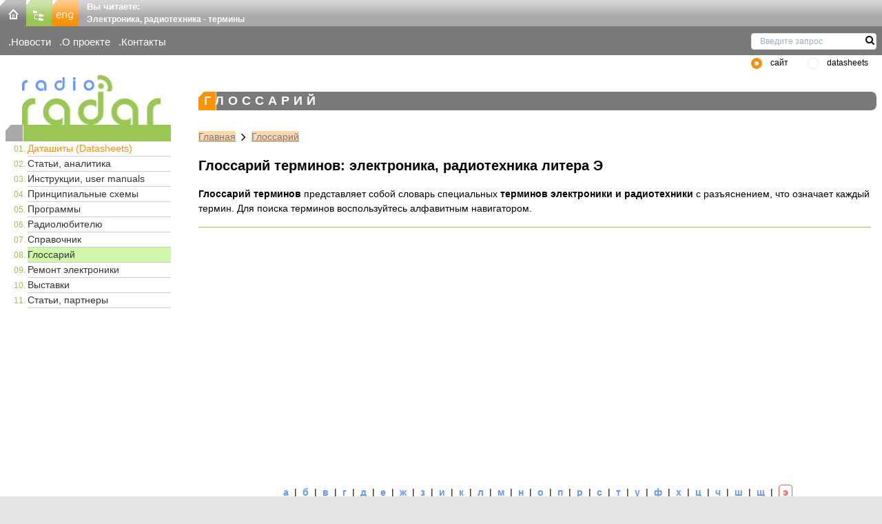

--- FILE ---
content_type: text/html; charset=utf-8
request_url: https://www.radioradar.net/glossary/index.html?ltr=253&page=1
body_size: 38946
content:
<!DOCTYPE html><html lang="ru"><head>
<link rel="dns-prefetch" href="//www.radioradar.net">
<link rel="dns-prefetch" href="//www.googletagmanager.com"><title>Глоссарий терминов: электроника, радиотехника литера Э страница 1</title><meta http-equiv="Content-Type" content="text/html; charset=utf-8"><meta name=csrf-token content="1DFEydj6iZHQ0pNWMobLlj164aYp45b3lvERGARZ"><meta name=robots content="INDEX,FOLLOW"><meta name=description content="Глоссарий терминов электроника литера Э, радиотехника, страница 1"><meta name=author content="SecondFloor"><meta name=yandex-verification content="79e6d87eb7570e69"><meta name=google-site-verification content="gkXQkgcQ5oKfDf7AJ2lOlvXymgdyGcbKwPOmb8-rrN0"><meta name=viewport content="width=device-width, initial-scale=1"><link rel="icon" type=image/png href="https://www.radioradar.net/favicon.png" sizes="32x32"><link rel="stylesheet" href="/themes/basic/css/ru/main.css?id=9b5986a8a40ff03e820a6b5ff6236a45"></head><body class="bg-secondary"><div id="app" class="container mx-auto font-site text-site bg-white"><header class="bg-white"><div class="h-9 w-full flex bg-repeat-x" style="background-image: url(https://www.radioradar.net/themes/basic/images/ru/gradientsprite.webp)"><div class="w-114px flex-none"><div class="inline-block"><a href="https://www.radioradar.net" title="RadioRadar-Радиоэлектроника, даташиты, схемы"><img src=/themes/basic/images/ru/home.webp alt="на главную" width=38 height=38 class="inline-block"></a></div><div class="inline-block"><a href="/sitemap/index.html" title="Карта сайта"><img src=/themes/basic/images/ru/map.webp alt="Карта сайта" width=38 height=38 class="inline-block"></a></div><div class="inline-block"><a href="/en/index.html" title="English version"><img src=/themes/basic/images/ru/eng.webp alt="English version" width=38 height=38 class="inline-block"></a></div></div><div class="flex-auto ml-3"><span class="font-bold text-white">Вы читаете:</span><h2 class="font-bold text-xs text-white">Электроника, радиотехника - термины</h2></div></div><div id="subheader" class="flex bg-bg-gray-650 max-w-full text-white text-subheader m-0 pt-3 pb-2 pl-3 clear-both"><ul class="w-1/4"><li class="mr-3 inline-block flex-none sm:flex-auto"><a href="/news/index.html" title="Новости электроники, радиотехники, электронных компонентов" class="">Новости</a></li><li class="mr-3 inline-block flex-none sm:flex-auto"><a href="/about_project/index.html" title="RadioRadar - электронный портал" class="">О проекте</a></li><li class="mr-3 inline-block flex-none sm:flex-auto"><a href="/contacts/index.html" title="Контакты" class="">Контакты</a></li></ul></div><search type-page="glossary"></search></header><main><div class="flex flex-wrap"><div class="px-2 w-auto sm:w-1/5 md:w-1/5 lg:w-1/5 xl:w-1/5"><a id="top" href="https://www.radioradar.net" title="RadioRadar - Радиоэлектроника, даташиты, схемы"><img src=/themes/basic/images/ru/logo.webp alt="RadioRadar - Радиоэлектроника, даташиты, схемы" width=209 height=74 class="ml-4 pl-2 object-cover"></a><navigation inline-template><div><span class="logo-line h-6 text-xs block"><span :class="isOpen ? 'is-active' : ''" class="pointer-cursor hamburger hamburger--elastic block md:hidden lg:hidden xl:hidden" @click="isOpen = !isOpen"><span class="hamburger-box"><span class="hamburger-inner"></span></span></span></span><nav class="clear-both lg:flex lg:items-center lg:w-auto w-full" id="menu"><div :class="isOpen ? 'block' : 'hidden'" class="ml-1 pl-1 text-menuDecimal sm:block md:block lg:block xl:block w-full"><ol class="ml-6 text-xs bg-transparent list-decimalZero"><li class="border-b border-menuLi "><a href="/datasheet_search/index.html" title="Даташиты (Datasheets) электронных компонентов" class="menu-mark text-sm no-underline bg-transparent block visited:text-menuHref hover:text-menuHref hover:bg-menu-href focus:no-underline">Даташиты (Datasheets)</a></li><li class="border-b border-menuLi "><a href="/articles/index.html" title="Статьи радиоэлектронной тематики, техника измерений, аудио и видеотехника" class=" text-menuHref text-sm no-underline bg-transparent block visited:text-menuHref hover:text-menuHref hover:bg-menu-href focus:no-underline">Статьи, аналитика</a></li><li class="border-b border-menuLi "><a href="/user_manuals/index.html" title="Пользовательские инструкции, user manuals, руководства по эксплуатации электронной технике" class=" text-menuHref text-sm no-underline bg-transparent block visited:text-menuHref hover:text-menuHref hover:bg-menu-href focus:no-underline">Инструкции, user manuals</a></li><li class="border-b border-menuLi "><a href="/archive_scheme/index.html" title="Принципиальные электрические схемы и сервис мануалы" class=" text-menuHref text-sm no-underline bg-transparent block visited:text-menuHref hover:text-menuHref hover:bg-menu-href focus:no-underline">Принципиальные схемы</a></li><li class="border-b border-menuLi "><a href="/programms/index.html" title="Программы: инженерные, САПР, анализаторы, для расчетов" class=" text-menuHref text-sm no-underline bg-transparent block visited:text-menuHref hover:text-menuHref hover:bg-menu-href focus:no-underline">Программы</a></li><li class="border-b border-menuLi "><a href="/radiofan/index.html" title="Радиолюбительские схемы, разработки, технологии" class=" text-menuHref text-sm no-underline bg-transparent block visited:text-menuHref hover:text-menuHref hover:bg-menu-href focus:no-underline">Радиолюбителю</a></li><li class="border-b border-menuLi "><a href="/hand_book/index.html" title="Справочная информация по электронным компонентам" class=" text-menuHref text-sm no-underline bg-transparent block visited:text-menuHref hover:text-menuHref hover:bg-menu-href focus:no-underline">Справочник</a></li><li class="border-b border-menuLi bg-menu-href "><a href="/glossary/index.html" title="Глоссарий терминов: электроника, радиотехника" class=" text-menuHref text-sm no-underline bg-transparent block visited:text-menuHref hover:text-menuHref hover:bg-menu-href focus:no-underline">Глоссарий</a></li><li class="border-b border-menuLi "><a href="/repair_electronic_technics/index.html" title="Ремонт электроники: схемы, service manuals, статьи" class=" text-menuHref text-sm no-underline bg-transparent block visited:text-menuHref hover:text-menuHref hover:bg-menu-href focus:no-underline">Ремонт электроники</a></li><li class="border-b border-menuLi "><a href="/exhibitions/index.html" title="Календарь выставок радиоэлектронной и электротехнической тематики" class=" text-menuHref text-sm no-underline bg-transparent block visited:text-menuHref hover:text-menuHref hover:bg-menu-href focus:no-underline">Выставки</a></li><li class="border-b border-menuLi "><a href="/articles_partners/index.html" title="Статьи радиоэлектронной тематики от наших партнеров" class=" text-menuHref text-sm no-underline bg-transparent block visited:text-menuHref hover:text-menuHref hover:bg-menu-href focus:no-underline">Статьи, партнеры</a></li></ol></div></nav></div></navigation></div><div class="px-2 w-full sm:w-4/5 md:w-4/5 lg:w-4/5 xl:w-4/5"><div class="mb-4 flex flex-wrap justify-center mt-2 ml-2"></div><div id="article" class="text-sm break-words md:break-normal lg:break-normal xl:break-normal sm:break-words"><h6 class="text-white tracking-widest uppercase mb-3 pl-2 rounded-r-lg">Глоссарий</h6><div class="path-link ml-6 pt-4 text-sm"><a class="inline underline" href="https://www.radioradar.net" title="RadioRadar - Радиоэлектроника, даташиты, схемы">Главная</a><i class="fa fa-lg fa-angle-right mx-2"></i><a class="inline underline" href="/glossary/index.html" title="Глоссарий терминов: электроника, радиотехника">Глоссарий</a></div><h1 class="my-4">Глоссарий терминов: электроника, радиотехника литера Э</h1><div class="ml-6 my-2"><span class="strong-analog">Глоссарий терминов</span> представляет собой словарь специальных <span class="strong-analog">терминов электроники и радиотехники</span> с разъяснением, что означает каждый термин. Для поиска терминов воспользуйтесь алфавитным навигатором.</div><hr class="mt-4 ml-6 mr-2 mb-6"><div class="flex flex-wrap justify-center pb-2"><div class="overflow-x-auto"><iframe class="border-none" height=333 loading="lazy" scrolling="no" src=//search.supplyframe.com/partner/14/search/ width=735></iframe></div></div><div class="glossary pl-6 pt-2 flex flex-wrap justify-center"><div><div class="inline-block"><a href="https://www.radioradar.net/glossary/index.html?ltr=224&page=1">а</a></div><span class="px-2">|</span><div class="inline-block"><a href="https://www.radioradar.net/glossary/index.html?ltr=225&page=1">б</a></div><span class="px-2">|</span><div class="inline-block"><a href="https://www.radioradar.net/glossary/index.html?ltr=226&page=1">в</a></div><span class="px-2">|</span><div class="inline-block"><a href="https://www.radioradar.net/glossary/index.html?ltr=227&page=1">г</a></div><span class="px-2">|</span><div class="inline-block"><a href="https://www.radioradar.net/glossary/index.html?ltr=228&page=1">д</a></div><span class="px-2">|</span><div class="inline-block"><a href="https://www.radioradar.net/glossary/index.html?ltr=229&page=1">е</a></div><span class="px-2">|</span><div class="inline-block"><a href="https://www.radioradar.net/glossary/index.html?ltr=230&page=1">ж</a></div><span class="px-2">|</span><div class="inline-block"><a href="https://www.radioradar.net/glossary/index.html?ltr=231&page=1">з</a></div><span class="px-2">|</span><div class="inline-block"><a href="https://www.radioradar.net/glossary/index.html?ltr=232&page=1">и</a></div><span class="px-2">|</span><div class="inline-block"><a href="https://www.radioradar.net/glossary/index.html?ltr=234&page=1">к</a></div><span class="px-2">|</span><div class="inline-block"><a href="https://www.radioradar.net/glossary/index.html?ltr=235&page=1">л</a></div><span class="px-2">|</span><div class="inline-block"><a href="https://www.radioradar.net/glossary/index.html?ltr=236&page=1">м</a></div><span class="px-2">|</span><div class="inline-block"><a href="https://www.radioradar.net/glossary/index.html?ltr=237&page=1">н</a></div><span class="px-2">|</span><div class="inline-block"><a href="https://www.radioradar.net/glossary/index.html?ltr=238&page=1">о</a></div><span class="px-2">|</span><div class="inline-block"><a href="https://www.radioradar.net/glossary/index.html?ltr=239&page=1">п</a></div><span class="px-2">|</span><div class="inline-block"><a href="https://www.radioradar.net/glossary/index.html?ltr=240&page=1">р</a></div><span class="px-2">|</span><div class="inline-block"><a href="https://www.radioradar.net/glossary/index.html?ltr=241&page=1">с</a></div><span class="px-2">|</span><div class="inline-block"><a href="https://www.radioradar.net/glossary/index.html?ltr=242&page=1">т</a></div><span class="px-2">|</span><div class="inline-block"><a href="https://www.radioradar.net/glossary/index.html?ltr=243&page=1">у</a></div><span class="px-2">|</span><div class="inline-block"><a href="https://www.radioradar.net/glossary/index.html?ltr=244&page=1">ф</a></div><span class="px-2">|</span><div class="inline-block"><a href="https://www.radioradar.net/glossary/index.html?ltr=245&page=1">х</a></div><span class="px-2">|</span><div class="inline-block"><a href="https://www.radioradar.net/glossary/index.html?ltr=246&page=1">ц</a></div><span class="px-2">|</span><div class="inline-block"><a href="https://www.radioradar.net/glossary/index.html?ltr=247&page=1">ч</a></div><span class="px-2">|</span><div class="inline-block"><a href="https://www.radioradar.net/glossary/index.html?ltr=248&page=1">ш</a></div><span class="px-2">|</span><div class="inline-block"><a href="https://www.radioradar.net/glossary/index.html?ltr=249&page=1">щ</a></div><span class="px-2">|</span><div class="inline-block block-active"><a class="active" >э</a></div></div><div class="py-2"><div class="inline-block"><a href="https://www.radioradar.net/glossary/index.html?ltr=97">a</a></div><span class="px-2">|</span><div class="inline-block"><a href="https://www.radioradar.net/glossary/index.html?ltr=98">b</a></div><span class="px-2">|</span><div class="inline-block"><a href="https://www.radioradar.net/glossary/index.html?ltr=99">c</a></div><span class="px-2">|</span><div class="inline-block"><a href="https://www.radioradar.net/glossary/index.html?ltr=100">d</a></div><span class="px-2">|</span><div class="inline-block"><a href="https://www.radioradar.net/glossary/index.html?ltr=101">e</a></div><span class="px-2">|</span><div class="inline-block"><a href="https://www.radioradar.net/glossary/index.html?ltr=102">f</a></div><span class="px-2">|</span><div class="inline-block"><a href="https://www.radioradar.net/glossary/index.html?ltr=103">g</a></div><span class="px-2">|</span><div class="inline-block"><a href="https://www.radioradar.net/glossary/index.html?ltr=104">h</a></div><span class="px-2">|</span><div class="inline-block"><a href="https://www.radioradar.net/glossary/index.html?ltr=105">i</a></div><span class="px-2">|</span><div class="inline-block"><a href="https://www.radioradar.net/glossary/index.html?ltr=106">j</a></div><span class="px-2">|</span><div class="inline-block"><a href="https://www.radioradar.net/glossary/index.html?ltr=107">k</a></div><span class="px-2">|</span><div class="inline-block"><a href="https://www.radioradar.net/glossary/index.html?ltr=108">l</a></div><span class="px-2">|</span><div class="inline-block"><a href="https://www.radioradar.net/glossary/index.html?ltr=109">m</a></div><span class="px-2">|</span><div class="inline-block"><a href="https://www.radioradar.net/glossary/index.html?ltr=110">n</a></div><span class="px-2">|</span><div class="inline-block"><a href="https://www.radioradar.net/glossary/index.html?ltr=111">o</a></div><span class="px-2">|</span><div class="inline-block"><a href="https://www.radioradar.net/glossary/index.html?ltr=112">p</a></div><span class="px-2">|</span><div class="inline-block"><a href="https://www.radioradar.net/glossary/index.html?ltr=113">q</a></div><span class="px-2">|</span><div class="inline-block"><a href="https://www.radioradar.net/glossary/index.html?ltr=114">r</a></div><span class="px-2">|</span><div class="inline-block"><a href="https://www.radioradar.net/glossary/index.html?ltr=115">s</a></div><span class="px-2">|</span><div class="inline-block"><a href="https://www.radioradar.net/glossary/index.html?ltr=116">t</a></div><span class="px-2">|</span><div class="inline-block"><a href="https://www.radioradar.net/glossary/index.html?ltr=117">u</a></div><span class="px-2">|</span><div class="inline-block"><a href="https://www.radioradar.net/glossary/index.html?ltr=118">v</a></div><span class="px-2">|</span><div class="inline-block"><a href="https://www.radioradar.net/glossary/index.html?ltr=119">w</a></div><span class="px-2">|</span><div class="inline-block"><a class="non-active">x</a></div><span class="px-2">|</span><div class="inline-block"><a href="https://www.radioradar.net/glossary/index.html?ltr=121">y</a></div><span class="px-2">|</span><div class="inline-block"><a href="https://www.radioradar.net/glossary/index.html?ltr=122">z</a></div></div></div><div class="pl-6 py-2"><div class="py-2"><div class="container-pagination"><span class="pr-4 text-sm">Страницы:</span><a class="active">1</a> &nbsp; <a href="https://www.radioradar.net/glossary/index.html?ltr=253&page=2">2</a> &nbsp; </div></div><table class="datasheet datasheet-fixed pl-6 break-all"><thead><tr><th class="w-1/3">Термин</th><th class="w-2/3">Текст</th></tr></thead><tbody><tr ><td><span class="font-bold">Эпитаксия</span></td><td>Процесс наращивания на пластину монокристаллического слоя эпитаксиальной пленки (ЭП), который повторяет структуру пластины и ее кристаллографическую ориентацию.&nbsp;В большинстве своем материалы пленки и пластины одинаковые, но могут применяться разные материалы с близкой кристаллической структурой (например, пленки Si наращивают на монокристаллическом сапфире и шпинели). ЭП наращивают на всей поверхности пластины. Для создания многослойной структуры выполняют несколько последовательных эпитаксий.&nbsp;</td></tr><tr class="tr-alt" ><td><span class="font-bold">Эхографическое устройство</span></td><td>Устройство, принцип действия которого основан на использовании ультразвуковых (УЗ) сигналов (механических колебаний с частотами 2&middot;10<sup>4</sup>...2&middot;10<sup>9</sup> Гц). Эти колебания излучаются вибратором, находящимся в контакте с телом человека (акустические сопротивления вибратора и кожи согласуются с помощью специальных паст, что предотвращает отражение УЗ сигналов на границе вибратор&mdash;тело пациента). Скорость распространения УЗ колебаний в теле человека почти постоянна (независима от вида среды, сквозь которую они проходят: кровь, мышцы, мягкие ткани, внутренние&nbsp;органы и т.п.) и равна v = 1,5&middot;10<sup>3</sup> м/с, т.е. примерно равна скорости звука в воде.</td></tr><tr ><td><span class="font-bold">Электроэнцефалограф</span></td><td>Устройство для исследования функционального состояния головного мозга и центральной нервной системы посредством регистрации электрических потенциалов (естественных или искусственно стимулированных) в нескольких точках головы (мозга) пациента.<br >&nbsp;</td></tr><tr class="tr-alt" ><td><span class="font-bold">Электроплетизмограф (реограф)</span></td><td>Устройство для исследования свойств тканей и органов посредством измерения их электрических сопротивлений</td></tr><tr ><td><span class="font-bold">Электронейромиограф</span></td><td>Устройство для регистрации биоэлектрической активности мышц и периферических нервных структур.<br >&nbsp;</td></tr><tr class="tr-alt" ><td><span class="font-bold">Электромиограф</span></td><td>Устройство для исследования электрической активности мышц (естественной или искусственно стимулированной)&nbsp;</td></tr><tr ><td><span class="font-bold">Электрокардиограф</span></td><td>Устройство для исследования естественной электрической активности сердца с помощью регистрации колебаний потенциала электрического поля в нескольких точках поверхности тела пациента</td></tr><tr class="tr-alt" ><td><span class="font-bold">Электрофизиологическое устройство</span></td><td>Устройство, принцип действия которого основан на регистрации биоэлектрических (био-магнитных) явлений и процессов (естественных или стимулированных) в различных структурах (системах, органах, тканях) организма.</td></tr><tr ><td><span class="font-bold">Электреты</span></td><td>Диэлектрики, у которых поляризация и/или электризация сохраняются длительное время (десятки лет). Поляризацию проводят в сильном электрическом поле при действии фактора, вызывающего повышенную электропроводность (при нагреве, освещении, радиационном излучении), что приводит к увеличению неоднородной поляризации электретов. В зависимости от способа стимуляции поляризации различают термо-, фото-, радио- и короноэлектреты. В качестве электретов используются органические материалы в виде дисков и пленок, преимущественно слабополярных и нейтральных (пленки лавсана, поликарбоната, фторопласта-4), а также керамические и титаносодержащие материалы BaTi03, CaTi03 и др. Электреты применяют как источники электрического поля (аналогично постоянным магнитам, используемым как источники магнитного поля) для изготовления микрофонов, дозиметров, ионизаторов и др.</td></tr><tr class="tr-alt" ><td><span class="font-bold">Эффекты квантования в цифровых фильтрах</span></td><td>Явления, обусловленные конечной разрядностью всех используемых регистров. К таким явлениям относятся: шум квантования входного сигнала, возникающий при преобразовании аналогового сигнала в цифровой и обусловленный разностью между исходным сигналом и квантованным; шум квантования результатов умножения и сложения, выполняемых ЦФ; погрешности характеристик ЦФ, обусловленные квантованием его весовых коэффициентов, коррелированный шум округления, проявляющийся в виде предельных циклов&nbsp;</td></tr><tr ><td><span class="font-bold">Эхо-сигналы</span></td><td>При многолучевом распространении в место приема сигналы от передатчика могут прийти несколькими путями - поверхностной волной, ионосферной волной при однократном отражении, ионосферной волной при многократном отражении, при котором радиоволна может даже обойти земной шар. При благоприятных условиях ионосферного распространения сигналы от ионосферных волн будут достаточно велики по своему уровню, и могут даже превышать сигнал земной волны или сигнал однократного отражения под неоптимальным углом. Вторичные отраженные сигналы вносят в основной сигнал так называемое эхо, которое может быть воспринято на слух при приеме радиовещания и служебной телефонии и телеграфии. При работе с импульсными сигналами они могут претерпеть серьезные искажения, что сделает работу линий связи с их использованием невозможной. Эхо-сигналы представляют довольно редкое явление, но многие радиолюбители увлекающиеся вещательным DX-приемом, слышали эхо вещательных станций</td></tr><tr class="tr-alt" ><td><span class="font-bold">Эллиптическая поляризация</span></td><td>При этой поляризации наблюдается произвольное соотношение амплитуд и фаз векторов магнитного и электрического поля. При распространении радиоволны вдоль полупроводящей поверхности вследствие различного отражения и затухания различных составляющих ЭМВ в этой среде, радиоволна, имеющая классическую поляризацию - круговую или плоскую, становится эллиптически поляризованной</td></tr><tr ><td><span class="font-bold">Элементарный магнитный излучатель</span></td><td>Изотропный излучатель</td></tr><tr class="tr-alt" ><td><span class="font-bold">Электродвижущая сила (Э.Д.С.)</span></td><td>В широком смысле слова под ЭДС понимают любое напряжение, возникшее в некоторых точках за счет естественных или искусственных воздействий</td></tr><tr ><td><span class="font-bold">Электрический элементарный излучатель</span></td><td>Изотропный излучатель</td></tr><tr class="tr-alt" ><td><span class="font-bold">Электрическая составляющая</span></td><td>Под электрической составляющей электромагнитной волны понимают переменное электрическое поле, входящее в состав ЭМВ</td></tr><tr ><td><span class="font-bold">Электрическая прочность</span></td><td>Эта характеристика способности изоляторов противостоять воздействию приложенного к нему электрического постоянного или переменного тока без возникновения при этом электронной проводимости в материале. Электронная проводимость в изолирующих материалах при нормальных условиях практически отсутствует. Только в сильных электрических полях и при повышенных температурах электронная проводимость может достигать заметной величины. При этом обычно происходит скачкообразное увеличение тока и прожиг изолятора</td></tr><tr class="tr-alt" ><td><span class="font-bold">Экспоненциальный переход</span></td><td>Плавный переход, в котором волновое сопротивление на единицу длины меняется по экспоненциальному закону. Обычно экспоненциальные переходы используются в профессиональной связи. По сравнению с линейными, экспоненциальные переходы имеют меньшую физическую длину</td></tr><tr ><td><span class="font-bold">Экспедиция QRP (радиолюбительский жаргон)</span></td><td>Работа в полевых условиях на радиостанции малой мощности (до 10 Вт). Если QRP-экспедиция происходит внутри области, страны, к которой принадлежит радиостанция, то обычно не требуется специального разрешения на проведение QRP-экспедиции. Радиостанции, работающие из QRP-экспедиций, обычно дают в конце своего позывного … / QRP/Р</td></tr><tr class="tr-alt" ><td><span class="font-bold">Экспедиция DX</span></td><td>Первые DX-экспедиции были организованы в начале 50-х годов с целью дать возможность сработать коротковолновикам мира с редкой страной или зоной, не представленной в эфире любительскими радиостанциями. Проведение DX-экспедиции обычно требует больших материальных затрат. В частности, необходимо получение на работу с территории, где проводится DX-экспедиция</td></tr><tr ><td><span class="font-bold">Эбонит</span></td><td>Твердый, изолирующий материал на основе соединения серы с каучуком. Хорошо обрабатывается, хрупок. Использовался вплоть до 70-х годов для производства различных радиотехнических изоляционных материалов - каркасов катушек, ручек настройки, изоляторов и т.д. С течением времени благодаря диффузии серы и образованию сернистых соединений падает удельное сопротивление материала. Эбонит обладает низкими диэлектрическими и электрическими свойствами, подвержен старению. В настоящее время он не производится и не используется в радиотехнике</td></tr><tr class="tr-alt" ><td><span class="font-bold">Эфир</span></td><td>От греч. aither, англ. - ether. Вакуум, обладающий некоторыми свойствами материи. Первоначально под эфиром понимали механическую среду, подобную упругому телу. В теории относительности Ф.Эйнштейна понятие эфира было упразднено. Однако, с современной точки зрения эфир рассматривается как всепроникающая среда. С точки зрения радиотехники эфиром является пространство, через которое распространяется электромагнитное излучение и прокладываются радиоканалы. При этом следует иметь в виду, что электромагнитное поле не нуждается в специальном носителе</td></tr><tr ><td><span class="font-bold">Электрические флуктации</span></td><td>Электромагнитные (индустриальные) радиопомехи, создаваемые самим радиотехническим средством, а точнее - различными его компонентам и контурами (отдельными неисправными контурами, блоками питания, внешними устройствами и т.п.). Высокочастотыне колебания этих помех являются статичными, имеют определенные, обычно не изменяющиеся частоты, но разумеется не модулированы. В современном радиооборудовании применяются различные способы устранения этих помех и эффективная экранировка их источников. Одним из проявлений электрических флуктаций является возникновение пораженных точек</td></tr><tr class="tr-alt" ><td><span class="font-bold">Электрический фильтр</span></td><td>Устройство, предназначенное для частотного разделения электрического сигнала. Из совокупности сигналов произвольных частот, поступающих на его вход, на выходе остаются сигналы, содержащие частоты, определяемые полосой пропускания; для остальных частот фильтр создает достаточно большое затухание, т. е. они попадают в полосу задерживания</td></tr><tr ><td><span class="font-bold">Экспандирование</span></td><td>Восстановление динамического диапазона речевого сигнала после его амплитудной компрессии</td></tr></tbody></table><div class="py-2"><div class="container-pagination"><span class="pr-4 text-sm">Страницы:</span><a class="active">1</a> &nbsp; <a href="https://www.radioradar.net/glossary/index.html?ltr=253&page=2">2</a> &nbsp; </div></div></div></div></div></div><flash message=""></flash></main><footer><div id="footer" class="flex justify-between text-white bg-repeat-x"><div id="footer-left" class="relative flex mx-2 w-1/3"><back-top color="#9ac654" :size="1.1" :slow="10" right="15%" bottom="1%"><div class="bg-input-submit hover:bg-input-submit-hover rounded-full h-12 w-12 flex items-center justify-center"><i class="fa fa-2x fa-angle-up"></i></div></back-top><div class="absolute bottom-0 left-0 mx-2 pb-2"><ul class="f-menu-bold font-bold"><li class="lg:inline-block xl:inline-block"><a href="https://www.radioradar.net" title="RadioRadar - Радиоэлектроника, даташиты, схемы">Главная</a></li><li class="lg:inline-block xl:inline-block lg:ml-2 xl:ml-2 hidden sm:hidden md:block lg:block xl:block"><a href="/sitemap/index.html" title="Карта сайта">Карта сайта</a></li><li class="lg:inline-block xl:inline-block lg:ml-2 xl:ml-2"><a href="en/index.html" title="English version">Eng</a></li></ul></div></div><div id="footer-center" class="relative w-1/3"><div class="absolute bottom-0 left-0 mx-2 pb-2"><ul class="f-menu-bold font-bold"><li class="lg:inline-block xl:inline-block"><a href="/news/index.html" title="Новости электроники, радиотехники, электронных компонентов">Новости</a></li><li class="lg:inline-block xl:inline-block lg:ml-2 xl:ml-2 hidden sm:hidden md:block lg:block xl:block"><a href="/about_project/index.html" title="RadioRadar - Электроника, радиотехника, даташиты">О проекте</a></li><li class="lg:inline-block xl:inline-block lg:ml-2 xl:ml-2"><a href="/links/index.html" title="Ссылки на тематические ресурсы">Ссылки</a></li><li class="lg:inline-block xl:inline-block lg:ml-2 xl:ml-2"><a href="/contacts/index.html" title="Контакты сайта">Контакты</a></li><li class="lg:inline-block xl:inline-block lg:ml-2 xl:ml-2"><a href="//supplyframe.com/company/privacy#cookie-policy" title="Политика конфиденциальности">Privacy</a></li></ul></div></div><div id="footer-right" class="m-2 w-1/3"><div class="flex justify-end"><a href="https://www.radioradar.net" title="RadioRadar-Радиоэлектроника, даташиты, схемы"><img src=/themes/basic/images/ru/logo_footer.webp alt="Главная" width=209 height=75></a></div><div class="flex justify-end"><p class="mt-1 ml-4 font-bold break-words md:break-normal lg:break-normal xl:break-normal sm:break-words"><span class="mr-1">&copy;</span>2026&nbsp;RadioRadar</p></div></div></div></footer></div><!-- Global site tag (gtag.js) - Google Analytics --><script async src=https://www.googletagmanager.com/gtag/js?id=G-DEQ861GTWH></script><script> window.dataLayer = window.dataLayer || []; function gtag(){dataLayer.push(arguments);} gtag('js', new Date()); gtag('config', 'G-DEQ861GTWH'); </script><script src=/themes/basic/js/ru/main.js?id=2cc26d210de95050c8a3269e2f2aab59 async defer></script></body></html>

--- FILE ---
content_type: text/html;charset=ISO-8859-1
request_url: https://search.supplyframe.com/partner/14/search/
body_size: 205
content:







	<script type='text/javascript' src='https://ads.supplyframe.com/openads/adjs.php?n=385649318&what=zone:260&target=_blank&term=Please+enter+search+term&exclude=,'></script>

